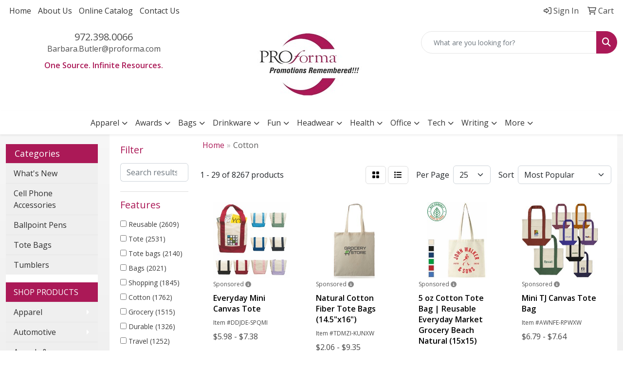

--- FILE ---
content_type: text/html
request_url: https://www.promotionsremembered.com/ws/ws.dll/StartSrch?UID=4891&WENavID=19530722
body_size: 14457
content:
<!DOCTYPE html>
<html lang="en"><head>
<meta charset="utf-8">
<meta http-equiv="X-UA-Compatible" content="IE=edge">
<meta name="viewport" content="width=device-width, initial-scale=1">
<!-- The above 3 meta tags *must* come first in the head; any other head content must come *after* these tags -->


<link href="/distsite/styles/8/css/bootstrap.min.css" rel="stylesheet" />
<link href="https://fonts.googleapis.com/css?family=Open+Sans:400,600|Oswald:400,600" rel="stylesheet">
<link href="/distsite/styles/8/css/owl.carousel.min.css" rel="stylesheet">
<link href="/distsite/styles/8/css/nouislider.css" rel="stylesheet">
<!--<link href="/distsite/styles/8/css/menu.css" rel="stylesheet"/>-->
<link href="/distsite/styles/8/css/flexslider.css" rel="stylesheet">
<link href="/distsite/styles/8/css/all.min.css" rel="stylesheet">
<link href="/distsite/styles/8/css/slick/slick.css" rel="stylesheet"/>
<link href="/distsite/styles/8/css/lightbox/lightbox.css" rel="stylesheet"  />
<link href="/distsite/styles/8/css/yamm.css" rel="stylesheet" />
<!-- Custom styles for this theme -->
<link href="/we/we.dll/StyleSheet?UN=4891&Type=WETheme&TS=C44875.5671643519" rel="stylesheet">
<!-- Custom styles for this theme -->
<link href="/we/we.dll/StyleSheet?UN=4891&Type=WETheme-PS&TS=C44875.5671643519" rel="stylesheet">
<style>
body {
background: linear-gradient(0deg, rgba(204,204,204,1) 0%, rgba(250,250,250,1) 100%);
}
</style>

<!-- HTML5 shim and Respond.js for IE8 support of HTML5 elements and media queries -->
<!--[if lt IE 9]>
      <script src="https://oss.maxcdn.com/html5shiv/3.7.3/html5shiv.min.js"></script>
      <script src="https://oss.maxcdn.com/respond/1.4.2/respond.min.js"></script>
    <![endif]-->

</head>

<body style="background:#fff;">


  <!-- Slide-Out Menu -->
  <div id="filter-menu" class="filter-menu">
    <button id="close-menu" class="btn-close"></button>
    <div class="menu-content">
      
<aside class="filter-sidebar">



<div class="filter-section first">
	<h2>Filter</h2>
	 <div class="input-group mb-3">
	 <input type="text" style="border-right:0;" placeholder="Search results" class="form-control text-search-within-results" name="SearchWithinResults" value="" maxlength="100" onkeyup="HandleTextFilter(event);">
	  <label class="input-group-text" style="background-color:#fff;"><a  style="display:none;" href="javascript:void(0);" class="remove-filter" data-toggle="tooltip" title="Clear" onclick="ClearTextFilter();"><i class="far fa-times" aria-hidden="true"></i> <span class="fa-sr-only">x</span></a></label>
	</div>
</div>

<a href="javascript:void(0);" class="clear-filters"  style="display:none;" onclick="ClearDrillDown();">Clear all filters</a>

<div class="filter-section"  style="display:none;">
	<h2>Categories</h2>

	<div class="filter-list">

	 

		<!-- wrapper for more filters -->
        <div class="show-filter">

		</div><!-- showfilters -->

	</div>

		<a href="#" class="show-more"  style="display:none;" >Show more</a>
</div>


<div class="filter-section" >
	<h2>Features</h2>

		<div class="filter-list">

	  		<div class="checkbox"><label><input class="filtercheckbox" type="checkbox" name="2|Reusable" ><span> Reusable (2609)</span></label></div><div class="checkbox"><label><input class="filtercheckbox" type="checkbox" name="2|Tote" ><span> Tote (2531)</span></label></div><div class="checkbox"><label><input class="filtercheckbox" type="checkbox" name="2|Tote bags" ><span> Tote bags (2140)</span></label></div><div class="checkbox"><label><input class="filtercheckbox" type="checkbox" name="2|Bags" ><span> Bags (2021)</span></label></div><div class="checkbox"><label><input class="filtercheckbox" type="checkbox" name="2|Shopping" ><span> Shopping (1845)</span></label></div><div class="checkbox"><label><input class="filtercheckbox" type="checkbox" name="2|Cotton" ><span> Cotton (1762)</span></label></div><div class="checkbox"><label><input class="filtercheckbox" type="checkbox" name="2|Grocery" ><span> Grocery (1515)</span></label></div><div class="checkbox"><label><input class="filtercheckbox" type="checkbox" name="2|Durable" ><span> Durable (1326)</span></label></div><div class="checkbox"><label><input class="filtercheckbox" type="checkbox" name="2|Travel" ><span> Travel (1252)</span></label></div><div class="checkbox"><label><input class="filtercheckbox" type="checkbox" name="2|Canvas" ><span> Canvas (1187)</span></label></div><div class="show-filter"><div class="checkbox"><label><input class="filtercheckbox" type="checkbox" name="2|Handles" ><span> Handles (1100)</span></label></div><div class="checkbox"><label><input class="filtercheckbox" type="checkbox" name="2|Storage" ><span> Storage (996)</span></label></div><div class="checkbox"><label><input class="filtercheckbox" type="checkbox" name="2|Lightweight" ><span> Lightweight (994)</span></label></div><div class="checkbox"><label><input class="filtercheckbox" type="checkbox" name="2|Handbag" ><span> Handbag (954)</span></label></div><div class="checkbox"><label><input class="filtercheckbox" type="checkbox" name="2|Portable" ><span> Portable (940)</span></label></div><div class="checkbox"><label><input class="filtercheckbox" type="checkbox" name="2|Beach" ><span> Beach (921)</span></label></div><div class="checkbox"><label><input class="filtercheckbox" type="checkbox" name="2|Rectangle" ><span> Rectangle (870)</span></label></div><div class="checkbox"><label><input class="filtercheckbox" type="checkbox" name="2|Shopping bag" ><span> Shopping bag (775)</span></label></div><div class="checkbox"><label><input class="filtercheckbox" type="checkbox" name="2|Cotton canvas" ><span> Cotton canvas (753)</span></label></div><div class="checkbox"><label><input class="filtercheckbox" type="checkbox" name="2|Eco-friendly" ><span> Eco-friendly (743)</span></label></div><div class="checkbox"><label><input class="filtercheckbox" type="checkbox" name="2|Eco friendly" ><span> Eco friendly (642)</span></label></div><div class="checkbox"><label><input class="filtercheckbox" type="checkbox" name="2|Foldable" ><span> Foldable (631)</span></label></div><div class="checkbox"><label><input class="filtercheckbox" type="checkbox" name="2|Carryall" ><span> Carryall (613)</span></label></div><div class="checkbox"><label><input class="filtercheckbox" type="checkbox" name="2|Natural" ><span> Natural (588)</span></label></div><div class="checkbox"><label><input class="filtercheckbox" type="checkbox" name="2|Shopper" ><span> Shopper (571)</span></label></div><div class="checkbox"><label><input class="filtercheckbox" type="checkbox" name="2|Outdoor" ><span> Outdoor (545)</span></label></div><div class="checkbox"><label><input class="filtercheckbox" type="checkbox" name="2|Webbing" ><span> Webbing (482)</span></label></div><div class="checkbox"><label><input class="filtercheckbox" type="checkbox" name="2|Made in america" ><span> Made in america (461)</span></label></div><div class="checkbox"><label><input class="filtercheckbox" type="checkbox" name="2|Made in u.S.A." ><span> Made in u.S.A. (455)</span></label></div><div class="checkbox"><label><input class="filtercheckbox" type="checkbox" name="2|U.S.A. Made" ><span> U.S.A. Made (455)</span></label></div><div class="checkbox"><label><input class="filtercheckbox" type="checkbox" name="2|Cotton tote" ><span> Cotton tote (447)</span></label></div><div class="checkbox"><label><input class="filtercheckbox" type="checkbox" name="2|Grocery bag" ><span> Grocery bag (433)</span></label></div><div class="checkbox"><label><input class="filtercheckbox" type="checkbox" name="2|Shoulder" ><span> Shoulder (432)</span></label></div><div class="checkbox"><label><input class="filtercheckbox" type="checkbox" name="2|Canvas tote bag" ><span> Canvas tote bag (431)</span></label></div><div class="checkbox"><label><input class="filtercheckbox" type="checkbox" name="2|School" ><span> School (402)</span></label></div><div class="checkbox"><label><input class="filtercheckbox" type="checkbox" name="2|Sustainable" ><span> Sustainable (402)</span></label></div><div class="checkbox"><label><input class="filtercheckbox" type="checkbox" name="2|Carrier" ><span> Carrier (395)</span></label></div><div class="checkbox"><label><input class="filtercheckbox" type="checkbox" name="2|Gusset" ><span> Gusset (390)</span></label></div><div class="checkbox"><label><input class="filtercheckbox" type="checkbox" name="2|Washable" ><span> Washable (371)</span></label></div><div class="checkbox"><label><input class="filtercheckbox" type="checkbox" name="2|Canvas tote" ><span> Canvas tote (357)</span></label></div><div class="checkbox"><label><input class="filtercheckbox" type="checkbox" name="2|Large" ><span> Large (354)</span></label></div><div class="checkbox"><label><input class="filtercheckbox" type="checkbox" name="2|Large capacity" ><span> Large capacity (349)</span></label></div><div class="checkbox"><label><input class="filtercheckbox" type="checkbox" name="2|Convention" ><span> Convention (336)</span></label></div><div class="checkbox"><label><input class="filtercheckbox" type="checkbox" name="2|Market" ><span> Market (334)</span></label></div><div class="checkbox"><label><input class="filtercheckbox" type="checkbox" name="2|Cotton bag" ><span> Cotton bag (327)</span></label></div><div class="checkbox"><label><input class="filtercheckbox" type="checkbox" name="2|Picnic" ><span> Picnic (318)</span></label></div><div class="checkbox"><label><input class="filtercheckbox" type="checkbox" name="2|Waterproof" ><span> Waterproof (315)</span></label></div><div class="checkbox"><label><input class="filtercheckbox" type="checkbox" name="2|Open top" ><span> Open top (302)</span></label></div><div class="checkbox"><label><input class="filtercheckbox" type="checkbox" name="2|Organizer" ><span> Organizer (299)</span></label></div><div class="checkbox"><label><input class="filtercheckbox" type="checkbox" name="2|Carry" ><span> Carry (290)</span></label></div></div>

			<!-- wrapper for more filters -->
			<div class="show-filter">

			</div><!-- showfilters -->
 		</div>
		<a href="#" class="show-more"  >Show more</a>


</div>


<div class="filter-section" >
	<h2>Colors</h2>

		<div class="filter-list">

		  	<div class="checkbox"><label><input class="filtercheckbox" type="checkbox" name="1|Black" ><span> Black (3878)</span></label></div><div class="checkbox"><label><input class="filtercheckbox" type="checkbox" name="1|Red" ><span> Red (2684)</span></label></div><div class="checkbox"><label><input class="filtercheckbox" type="checkbox" name="1|White" ><span> White (2260)</span></label></div><div class="checkbox"><label><input class="filtercheckbox" type="checkbox" name="1|Green" ><span> Green (1682)</span></label></div><div class="checkbox"><label><input class="filtercheckbox" type="checkbox" name="1|Blue" ><span> Blue (1642)</span></label></div><div class="checkbox"><label><input class="filtercheckbox" type="checkbox" name="1|Navy blue" ><span> Navy blue (1626)</span></label></div><div class="checkbox"><label><input class="filtercheckbox" type="checkbox" name="1|Yellow" ><span> Yellow (1384)</span></label></div><div class="checkbox"><label><input class="filtercheckbox" type="checkbox" name="1|Natural beige" ><span> Natural beige (1233)</span></label></div><div class="checkbox"><label><input class="filtercheckbox" type="checkbox" name="1|Pink" ><span> Pink (1180)</span></label></div><div class="checkbox"><label><input class="filtercheckbox" type="checkbox" name="1|Orange" ><span> Orange (1160)</span></label></div><div class="show-filter"><div class="checkbox"><label><input class="filtercheckbox" type="checkbox" name="1|Gray" ><span> Gray (1116)</span></label></div><div class="checkbox"><label><input class="filtercheckbox" type="checkbox" name="1|Purple" ><span> Purple (1112)</span></label></div><div class="checkbox"><label><input class="filtercheckbox" type="checkbox" name="1|Royal blue" ><span> Royal blue (1072)</span></label></div><div class="checkbox"><label><input class="filtercheckbox" type="checkbox" name="1|Brown" ><span> Brown (877)</span></label></div><div class="checkbox"><label><input class="filtercheckbox" type="checkbox" name="1|Beige" ><span> Beige (831)</span></label></div><div class="checkbox"><label><input class="filtercheckbox" type="checkbox" name="1|Natural" ><span> Natural (671)</span></label></div><div class="checkbox"><label><input class="filtercheckbox" type="checkbox" name="1|Various" ><span> Various (412)</span></label></div><div class="checkbox"><label><input class="filtercheckbox" type="checkbox" name="1|Lime green" ><span> Lime green (335)</span></label></div><div class="checkbox"><label><input class="filtercheckbox" type="checkbox" name="1|Light blue" ><span> Light blue (313)</span></label></div><div class="checkbox"><label><input class="filtercheckbox" type="checkbox" name="1|Beige/black" ><span> Beige/black (306)</span></label></div><div class="checkbox"><label><input class="filtercheckbox" type="checkbox" name="1|Black/white" ><span> Black/white (301)</span></label></div><div class="checkbox"><label><input class="filtercheckbox" type="checkbox" name="1|Beige/navy blue" ><span> Beige/navy blue (276)</span></label></div><div class="checkbox"><label><input class="filtercheckbox" type="checkbox" name="1|Dark blue" ><span> Dark blue (267)</span></label></div><div class="checkbox"><label><input class="filtercheckbox" type="checkbox" name="1|Beige/royal blue" ><span> Beige/royal blue (265)</span></label></div><div class="checkbox"><label><input class="filtercheckbox" type="checkbox" name="1|Light pink" ><span> Light pink (262)</span></label></div><div class="checkbox"><label><input class="filtercheckbox" type="checkbox" name="1|Beige/dk gray" ><span> Beige/dk gray (248)</span></label></div><div class="checkbox"><label><input class="filtercheckbox" type="checkbox" name="1|Navy" ><span> Navy (240)</span></label></div><div class="checkbox"><label><input class="filtercheckbox" type="checkbox" name="1|Red/white" ><span> Red/white (237)</span></label></div><div class="checkbox"><label><input class="filtercheckbox" type="checkbox" name="1|White/navy blue" ><span> White/navy blue (235)</span></label></div><div class="checkbox"><label><input class="filtercheckbox" type="checkbox" name="1|White/royal blue" ><span> White/royal blue (227)</span></label></div><div class="checkbox"><label><input class="filtercheckbox" type="checkbox" name="1|Navy blue/white" ><span> Navy blue/white (224)</span></label></div><div class="checkbox"><label><input class="filtercheckbox" type="checkbox" name="1|Royal blue/white" ><span> Royal blue/white (221)</span></label></div><div class="checkbox"><label><input class="filtercheckbox" type="checkbox" name="1|Red/black" ><span> Red/black (218)</span></label></div><div class="checkbox"><label><input class="filtercheckbox" type="checkbox" name="1|Forest green" ><span> Forest green (214)</span></label></div><div class="checkbox"><label><input class="filtercheckbox" type="checkbox" name="1|Black/red" ><span> Black/red (209)</span></label></div><div class="checkbox"><label><input class="filtercheckbox" type="checkbox" name="1|Navy blue/black" ><span> Navy blue/black (207)</span></label></div><div class="checkbox"><label><input class="filtercheckbox" type="checkbox" name="1|Red/royal blue" ><span> Red/royal blue (207)</span></label></div><div class="checkbox"><label><input class="filtercheckbox" type="checkbox" name="1|Royal" ><span> Royal (207)</span></label></div><div class="checkbox"><label><input class="filtercheckbox" type="checkbox" name="1|Royal blue/black" ><span> Royal blue/black (206)</span></label></div><div class="checkbox"><label><input class="filtercheckbox" type="checkbox" name="1|Black/athl gold" ><span> Black/athl gold (205)</span></label></div><div class="checkbox"><label><input class="filtercheckbox" type="checkbox" name="1|Black/lt gray" ><span> Black/lt gray (205)</span></label></div><div class="checkbox"><label><input class="filtercheckbox" type="checkbox" name="1|Black/royal blue" ><span> Black/royal blue (205)</span></label></div><div class="checkbox"><label><input class="filtercheckbox" type="checkbox" name="1|Lt gray" ><span> Lt gray (205)</span></label></div><div class="checkbox"><label><input class="filtercheckbox" type="checkbox" name="1|Navy blue/athl gold" ><span> Navy blue/athl gold (205)</span></label></div><div class="checkbox"><label><input class="filtercheckbox" type="checkbox" name="1|Navy blue/red" ><span> Navy blue/red (205)</span></label></div><div class="checkbox"><label><input class="filtercheckbox" type="checkbox" name="1|Orange/black" ><span> Orange/black (205)</span></label></div><div class="checkbox"><label><input class="filtercheckbox" type="checkbox" name="1|Orange/navy blue" ><span> Orange/navy blue (205)</span></label></div><div class="checkbox"><label><input class="filtercheckbox" type="checkbox" name="1|Royal blue/athl gold" ><span> Royal blue/athl gold (205)</span></label></div><div class="checkbox"><label><input class="filtercheckbox" type="checkbox" name="1|Royal blue/navy blue" ><span> Royal blue/navy blue (205)</span></label></div><div class="checkbox"><label><input class="filtercheckbox" type="checkbox" name="1|Royal blue/red" ><span> Royal blue/red (205)</span></label></div></div>


			<!-- wrapper for more filters -->
			<div class="show-filter">

			</div><!-- showfilters -->

		  </div>

		<a href="#" class="show-more"  >Show more</a>
</div>


<div class="filter-section"  >
	<h2>Price Range</h2>
	<div class="filter-price-wrap">
		<div class="filter-price-inner">
			<div class="input-group">
				<span class="input-group-text input-group-text-white">$</span>
				<input type="text" class="form-control form-control-sm filter-min-prices" name="min-prices" value="" placeholder="Min" onkeyup="HandlePriceFilter(event);">
			</div>
			<div class="input-group">
				<span class="input-group-text input-group-text-white">$</span>
				<input type="text" class="form-control form-control-sm filter-max-prices" name="max-prices" value="" placeholder="Max" onkeyup="HandlePriceFilter(event);">
			</div>
		</div>
		<a href="javascript:void(0)" onclick="SetPriceFilter();" ><i class="fa-solid fa-chevron-right"></i></a>
	</div>
</div>

<div class="filter-section"   >
	<h2>Quantity</h2>
	<div class="filter-price-wrap mb-2">
		<input type="text" class="form-control form-control-sm filter-quantity" value="" placeholder="Qty" onkeyup="HandleQuantityFilter(event);">
		<a href="javascript:void(0)" onclick="SetQuantityFilter();"><i class="fa-solid fa-chevron-right"></i></a>
	</div>
</div>




	</aside>

    </div>
</div>




	<div class="container-fluid">
		<div class="row">

			<div class="col-md-3 col-lg-2">
        <div class="d-none d-md-block">
          <div id="desktop-filter">
            
<aside class="filter-sidebar">



<div class="filter-section first">
	<h2>Filter</h2>
	 <div class="input-group mb-3">
	 <input type="text" style="border-right:0;" placeholder="Search results" class="form-control text-search-within-results" name="SearchWithinResults" value="" maxlength="100" onkeyup="HandleTextFilter(event);">
	  <label class="input-group-text" style="background-color:#fff;"><a  style="display:none;" href="javascript:void(0);" class="remove-filter" data-toggle="tooltip" title="Clear" onclick="ClearTextFilter();"><i class="far fa-times" aria-hidden="true"></i> <span class="fa-sr-only">x</span></a></label>
	</div>
</div>

<a href="javascript:void(0);" class="clear-filters"  style="display:none;" onclick="ClearDrillDown();">Clear all filters</a>

<div class="filter-section"  style="display:none;">
	<h2>Categories</h2>

	<div class="filter-list">

	 

		<!-- wrapper for more filters -->
        <div class="show-filter">

		</div><!-- showfilters -->

	</div>

		<a href="#" class="show-more"  style="display:none;" >Show more</a>
</div>


<div class="filter-section" >
	<h2>Features</h2>

		<div class="filter-list">

	  		<div class="checkbox"><label><input class="filtercheckbox" type="checkbox" name="2|Reusable" ><span> Reusable (2609)</span></label></div><div class="checkbox"><label><input class="filtercheckbox" type="checkbox" name="2|Tote" ><span> Tote (2531)</span></label></div><div class="checkbox"><label><input class="filtercheckbox" type="checkbox" name="2|Tote bags" ><span> Tote bags (2140)</span></label></div><div class="checkbox"><label><input class="filtercheckbox" type="checkbox" name="2|Bags" ><span> Bags (2021)</span></label></div><div class="checkbox"><label><input class="filtercheckbox" type="checkbox" name="2|Shopping" ><span> Shopping (1845)</span></label></div><div class="checkbox"><label><input class="filtercheckbox" type="checkbox" name="2|Cotton" ><span> Cotton (1762)</span></label></div><div class="checkbox"><label><input class="filtercheckbox" type="checkbox" name="2|Grocery" ><span> Grocery (1515)</span></label></div><div class="checkbox"><label><input class="filtercheckbox" type="checkbox" name="2|Durable" ><span> Durable (1326)</span></label></div><div class="checkbox"><label><input class="filtercheckbox" type="checkbox" name="2|Travel" ><span> Travel (1252)</span></label></div><div class="checkbox"><label><input class="filtercheckbox" type="checkbox" name="2|Canvas" ><span> Canvas (1187)</span></label></div><div class="show-filter"><div class="checkbox"><label><input class="filtercheckbox" type="checkbox" name="2|Handles" ><span> Handles (1100)</span></label></div><div class="checkbox"><label><input class="filtercheckbox" type="checkbox" name="2|Storage" ><span> Storage (996)</span></label></div><div class="checkbox"><label><input class="filtercheckbox" type="checkbox" name="2|Lightweight" ><span> Lightweight (994)</span></label></div><div class="checkbox"><label><input class="filtercheckbox" type="checkbox" name="2|Handbag" ><span> Handbag (954)</span></label></div><div class="checkbox"><label><input class="filtercheckbox" type="checkbox" name="2|Portable" ><span> Portable (940)</span></label></div><div class="checkbox"><label><input class="filtercheckbox" type="checkbox" name="2|Beach" ><span> Beach (921)</span></label></div><div class="checkbox"><label><input class="filtercheckbox" type="checkbox" name="2|Rectangle" ><span> Rectangle (870)</span></label></div><div class="checkbox"><label><input class="filtercheckbox" type="checkbox" name="2|Shopping bag" ><span> Shopping bag (775)</span></label></div><div class="checkbox"><label><input class="filtercheckbox" type="checkbox" name="2|Cotton canvas" ><span> Cotton canvas (753)</span></label></div><div class="checkbox"><label><input class="filtercheckbox" type="checkbox" name="2|Eco-friendly" ><span> Eco-friendly (743)</span></label></div><div class="checkbox"><label><input class="filtercheckbox" type="checkbox" name="2|Eco friendly" ><span> Eco friendly (642)</span></label></div><div class="checkbox"><label><input class="filtercheckbox" type="checkbox" name="2|Foldable" ><span> Foldable (631)</span></label></div><div class="checkbox"><label><input class="filtercheckbox" type="checkbox" name="2|Carryall" ><span> Carryall (613)</span></label></div><div class="checkbox"><label><input class="filtercheckbox" type="checkbox" name="2|Natural" ><span> Natural (588)</span></label></div><div class="checkbox"><label><input class="filtercheckbox" type="checkbox" name="2|Shopper" ><span> Shopper (571)</span></label></div><div class="checkbox"><label><input class="filtercheckbox" type="checkbox" name="2|Outdoor" ><span> Outdoor (545)</span></label></div><div class="checkbox"><label><input class="filtercheckbox" type="checkbox" name="2|Webbing" ><span> Webbing (482)</span></label></div><div class="checkbox"><label><input class="filtercheckbox" type="checkbox" name="2|Made in america" ><span> Made in america (461)</span></label></div><div class="checkbox"><label><input class="filtercheckbox" type="checkbox" name="2|Made in u.S.A." ><span> Made in u.S.A. (455)</span></label></div><div class="checkbox"><label><input class="filtercheckbox" type="checkbox" name="2|U.S.A. Made" ><span> U.S.A. Made (455)</span></label></div><div class="checkbox"><label><input class="filtercheckbox" type="checkbox" name="2|Cotton tote" ><span> Cotton tote (447)</span></label></div><div class="checkbox"><label><input class="filtercheckbox" type="checkbox" name="2|Grocery bag" ><span> Grocery bag (433)</span></label></div><div class="checkbox"><label><input class="filtercheckbox" type="checkbox" name="2|Shoulder" ><span> Shoulder (432)</span></label></div><div class="checkbox"><label><input class="filtercheckbox" type="checkbox" name="2|Canvas tote bag" ><span> Canvas tote bag (431)</span></label></div><div class="checkbox"><label><input class="filtercheckbox" type="checkbox" name="2|School" ><span> School (402)</span></label></div><div class="checkbox"><label><input class="filtercheckbox" type="checkbox" name="2|Sustainable" ><span> Sustainable (402)</span></label></div><div class="checkbox"><label><input class="filtercheckbox" type="checkbox" name="2|Carrier" ><span> Carrier (395)</span></label></div><div class="checkbox"><label><input class="filtercheckbox" type="checkbox" name="2|Gusset" ><span> Gusset (390)</span></label></div><div class="checkbox"><label><input class="filtercheckbox" type="checkbox" name="2|Washable" ><span> Washable (371)</span></label></div><div class="checkbox"><label><input class="filtercheckbox" type="checkbox" name="2|Canvas tote" ><span> Canvas tote (357)</span></label></div><div class="checkbox"><label><input class="filtercheckbox" type="checkbox" name="2|Large" ><span> Large (354)</span></label></div><div class="checkbox"><label><input class="filtercheckbox" type="checkbox" name="2|Large capacity" ><span> Large capacity (349)</span></label></div><div class="checkbox"><label><input class="filtercheckbox" type="checkbox" name="2|Convention" ><span> Convention (336)</span></label></div><div class="checkbox"><label><input class="filtercheckbox" type="checkbox" name="2|Market" ><span> Market (334)</span></label></div><div class="checkbox"><label><input class="filtercheckbox" type="checkbox" name="2|Cotton bag" ><span> Cotton bag (327)</span></label></div><div class="checkbox"><label><input class="filtercheckbox" type="checkbox" name="2|Picnic" ><span> Picnic (318)</span></label></div><div class="checkbox"><label><input class="filtercheckbox" type="checkbox" name="2|Waterproof" ><span> Waterproof (315)</span></label></div><div class="checkbox"><label><input class="filtercheckbox" type="checkbox" name="2|Open top" ><span> Open top (302)</span></label></div><div class="checkbox"><label><input class="filtercheckbox" type="checkbox" name="2|Organizer" ><span> Organizer (299)</span></label></div><div class="checkbox"><label><input class="filtercheckbox" type="checkbox" name="2|Carry" ><span> Carry (290)</span></label></div></div>

			<!-- wrapper for more filters -->
			<div class="show-filter">

			</div><!-- showfilters -->
 		</div>
		<a href="#" class="show-more"  >Show more</a>


</div>


<div class="filter-section" >
	<h2>Colors</h2>

		<div class="filter-list">

		  	<div class="checkbox"><label><input class="filtercheckbox" type="checkbox" name="1|Black" ><span> Black (3878)</span></label></div><div class="checkbox"><label><input class="filtercheckbox" type="checkbox" name="1|Red" ><span> Red (2684)</span></label></div><div class="checkbox"><label><input class="filtercheckbox" type="checkbox" name="1|White" ><span> White (2260)</span></label></div><div class="checkbox"><label><input class="filtercheckbox" type="checkbox" name="1|Green" ><span> Green (1682)</span></label></div><div class="checkbox"><label><input class="filtercheckbox" type="checkbox" name="1|Blue" ><span> Blue (1642)</span></label></div><div class="checkbox"><label><input class="filtercheckbox" type="checkbox" name="1|Navy blue" ><span> Navy blue (1626)</span></label></div><div class="checkbox"><label><input class="filtercheckbox" type="checkbox" name="1|Yellow" ><span> Yellow (1384)</span></label></div><div class="checkbox"><label><input class="filtercheckbox" type="checkbox" name="1|Natural beige" ><span> Natural beige (1233)</span></label></div><div class="checkbox"><label><input class="filtercheckbox" type="checkbox" name="1|Pink" ><span> Pink (1180)</span></label></div><div class="checkbox"><label><input class="filtercheckbox" type="checkbox" name="1|Orange" ><span> Orange (1160)</span></label></div><div class="show-filter"><div class="checkbox"><label><input class="filtercheckbox" type="checkbox" name="1|Gray" ><span> Gray (1116)</span></label></div><div class="checkbox"><label><input class="filtercheckbox" type="checkbox" name="1|Purple" ><span> Purple (1112)</span></label></div><div class="checkbox"><label><input class="filtercheckbox" type="checkbox" name="1|Royal blue" ><span> Royal blue (1072)</span></label></div><div class="checkbox"><label><input class="filtercheckbox" type="checkbox" name="1|Brown" ><span> Brown (877)</span></label></div><div class="checkbox"><label><input class="filtercheckbox" type="checkbox" name="1|Beige" ><span> Beige (831)</span></label></div><div class="checkbox"><label><input class="filtercheckbox" type="checkbox" name="1|Natural" ><span> Natural (671)</span></label></div><div class="checkbox"><label><input class="filtercheckbox" type="checkbox" name="1|Various" ><span> Various (412)</span></label></div><div class="checkbox"><label><input class="filtercheckbox" type="checkbox" name="1|Lime green" ><span> Lime green (335)</span></label></div><div class="checkbox"><label><input class="filtercheckbox" type="checkbox" name="1|Light blue" ><span> Light blue (313)</span></label></div><div class="checkbox"><label><input class="filtercheckbox" type="checkbox" name="1|Beige/black" ><span> Beige/black (306)</span></label></div><div class="checkbox"><label><input class="filtercheckbox" type="checkbox" name="1|Black/white" ><span> Black/white (301)</span></label></div><div class="checkbox"><label><input class="filtercheckbox" type="checkbox" name="1|Beige/navy blue" ><span> Beige/navy blue (276)</span></label></div><div class="checkbox"><label><input class="filtercheckbox" type="checkbox" name="1|Dark blue" ><span> Dark blue (267)</span></label></div><div class="checkbox"><label><input class="filtercheckbox" type="checkbox" name="1|Beige/royal blue" ><span> Beige/royal blue (265)</span></label></div><div class="checkbox"><label><input class="filtercheckbox" type="checkbox" name="1|Light pink" ><span> Light pink (262)</span></label></div><div class="checkbox"><label><input class="filtercheckbox" type="checkbox" name="1|Beige/dk gray" ><span> Beige/dk gray (248)</span></label></div><div class="checkbox"><label><input class="filtercheckbox" type="checkbox" name="1|Navy" ><span> Navy (240)</span></label></div><div class="checkbox"><label><input class="filtercheckbox" type="checkbox" name="1|Red/white" ><span> Red/white (237)</span></label></div><div class="checkbox"><label><input class="filtercheckbox" type="checkbox" name="1|White/navy blue" ><span> White/navy blue (235)</span></label></div><div class="checkbox"><label><input class="filtercheckbox" type="checkbox" name="1|White/royal blue" ><span> White/royal blue (227)</span></label></div><div class="checkbox"><label><input class="filtercheckbox" type="checkbox" name="1|Navy blue/white" ><span> Navy blue/white (224)</span></label></div><div class="checkbox"><label><input class="filtercheckbox" type="checkbox" name="1|Royal blue/white" ><span> Royal blue/white (221)</span></label></div><div class="checkbox"><label><input class="filtercheckbox" type="checkbox" name="1|Red/black" ><span> Red/black (218)</span></label></div><div class="checkbox"><label><input class="filtercheckbox" type="checkbox" name="1|Forest green" ><span> Forest green (214)</span></label></div><div class="checkbox"><label><input class="filtercheckbox" type="checkbox" name="1|Black/red" ><span> Black/red (209)</span></label></div><div class="checkbox"><label><input class="filtercheckbox" type="checkbox" name="1|Navy blue/black" ><span> Navy blue/black (207)</span></label></div><div class="checkbox"><label><input class="filtercheckbox" type="checkbox" name="1|Red/royal blue" ><span> Red/royal blue (207)</span></label></div><div class="checkbox"><label><input class="filtercheckbox" type="checkbox" name="1|Royal" ><span> Royal (207)</span></label></div><div class="checkbox"><label><input class="filtercheckbox" type="checkbox" name="1|Royal blue/black" ><span> Royal blue/black (206)</span></label></div><div class="checkbox"><label><input class="filtercheckbox" type="checkbox" name="1|Black/athl gold" ><span> Black/athl gold (205)</span></label></div><div class="checkbox"><label><input class="filtercheckbox" type="checkbox" name="1|Black/lt gray" ><span> Black/lt gray (205)</span></label></div><div class="checkbox"><label><input class="filtercheckbox" type="checkbox" name="1|Black/royal blue" ><span> Black/royal blue (205)</span></label></div><div class="checkbox"><label><input class="filtercheckbox" type="checkbox" name="1|Lt gray" ><span> Lt gray (205)</span></label></div><div class="checkbox"><label><input class="filtercheckbox" type="checkbox" name="1|Navy blue/athl gold" ><span> Navy blue/athl gold (205)</span></label></div><div class="checkbox"><label><input class="filtercheckbox" type="checkbox" name="1|Navy blue/red" ><span> Navy blue/red (205)</span></label></div><div class="checkbox"><label><input class="filtercheckbox" type="checkbox" name="1|Orange/black" ><span> Orange/black (205)</span></label></div><div class="checkbox"><label><input class="filtercheckbox" type="checkbox" name="1|Orange/navy blue" ><span> Orange/navy blue (205)</span></label></div><div class="checkbox"><label><input class="filtercheckbox" type="checkbox" name="1|Royal blue/athl gold" ><span> Royal blue/athl gold (205)</span></label></div><div class="checkbox"><label><input class="filtercheckbox" type="checkbox" name="1|Royal blue/navy blue" ><span> Royal blue/navy blue (205)</span></label></div><div class="checkbox"><label><input class="filtercheckbox" type="checkbox" name="1|Royal blue/red" ><span> Royal blue/red (205)</span></label></div></div>


			<!-- wrapper for more filters -->
			<div class="show-filter">

			</div><!-- showfilters -->

		  </div>

		<a href="#" class="show-more"  >Show more</a>
</div>


<div class="filter-section"  >
	<h2>Price Range</h2>
	<div class="filter-price-wrap">
		<div class="filter-price-inner">
			<div class="input-group">
				<span class="input-group-text input-group-text-white">$</span>
				<input type="text" class="form-control form-control-sm filter-min-prices" name="min-prices" value="" placeholder="Min" onkeyup="HandlePriceFilter(event);">
			</div>
			<div class="input-group">
				<span class="input-group-text input-group-text-white">$</span>
				<input type="text" class="form-control form-control-sm filter-max-prices" name="max-prices" value="" placeholder="Max" onkeyup="HandlePriceFilter(event);">
			</div>
		</div>
		<a href="javascript:void(0)" onclick="SetPriceFilter();" ><i class="fa-solid fa-chevron-right"></i></a>
	</div>
</div>

<div class="filter-section"   >
	<h2>Quantity</h2>
	<div class="filter-price-wrap mb-2">
		<input type="text" class="form-control form-control-sm filter-quantity" value="" placeholder="Qty" onkeyup="HandleQuantityFilter(event);">
		<a href="javascript:void(0)" onclick="SetQuantityFilter();"><i class="fa-solid fa-chevron-right"></i></a>
	</div>
</div>




	</aside>

          </div>
        </div>
			</div>

			<div class="col-md-9 col-lg-10">
				

				<ol class="breadcrumb"  >
              		<li><a href="https://www.promotionsremembered.com" target="_top">Home</a></li>
             	 	<li class="active">Cotton</li>
            	</ol>




				<div id="product-list-controls">

				
						<div class="d-flex align-items-center justify-content-between">
							<div class="d-none d-md-block me-3">
								1 - 29 of  8267 <span class="d-none d-lg-inline">products</span>
							</div>
					  
						  <!-- Right Aligned Controls -->
						  <div class="product-controls-right d-flex align-items-center">
       
              <button id="show-filter-button" class="btn btn-control d-block d-md-none"><i class="fa-solid fa-filter" aria-hidden="true"></i></button>

							
							<span class="me-3">
								<a href="/ws/ws.dll/StartSrch?UID=4891&WENavID=19530722&View=T&ST=260118205320574101796715363" class="btn btn-control grid" title="Change to Grid View"><i class="fa-solid fa-grid-2" aria-hidden="true"></i>  <span class="fa-sr-only">Grid</span></a>
								<a href="/ws/ws.dll/StartSrch?UID=4891&WENavID=19530722&View=L&ST=260118205320574101796715363" class="btn btn-control" title="Change to List View"><i class="fa-solid fa-list"></i> <span class="fa-sr-only">List</span></a>
							</span>
							
					  
							<!-- Number of Items Per Page -->
							<div class="me-2 d-none d-lg-block">
								<label>Per Page</label>
							</div>
							<div class="me-3 d-none d-md-block">
								<select class="form-select notranslate" onchange="GoToNewURL(this);" aria-label="Items per page">
									<option value="/ws/ws.dll/StartSrch?UID=4891&WENavID=19530722&ST=260118205320574101796715363&PPP=10" >10</option><option value="/ws/ws.dll/StartSrch?UID=4891&WENavID=19530722&ST=260118205320574101796715363&PPP=25" selected>25</option><option value="/ws/ws.dll/StartSrch?UID=4891&WENavID=19530722&ST=260118205320574101796715363&PPP=50" >50</option><option value="/ws/ws.dll/StartSrch?UID=4891&WENavID=19530722&ST=260118205320574101796715363&PPP=100" >100</option><option value="/ws/ws.dll/StartSrch?UID=4891&WENavID=19530722&ST=260118205320574101796715363&PPP=250" >250</option>
								
								</select>
							</div>
					  
							<!-- Sort By -->
							<div class="d-none d-lg-block me-2">
								<label>Sort</label>
							</div>
							<div>
								<select class="form-select" onchange="GoToNewURL(this);">
									<option value="/ws/ws.dll/StartSrch?UID=4891&WENavID=19530722&Sort=0">Best Match</option><option value="/ws/ws.dll/StartSrch?UID=4891&WENavID=19530722&Sort=3" selected>Most Popular</option><option value="/ws/ws.dll/StartSrch?UID=4891&WENavID=19530722&Sort=1">Price (Low to High)</option><option value="/ws/ws.dll/StartSrch?UID=4891&WENavID=19530722&Sort=2">Price (High to Low)</option>
								 </select>
							</div>
						  </div>
						</div>

			  </div>

				<!-- Product Results List -->
				<ul class="thumbnail-list"><li>
 <a href="https://www.promotionsremembered.com/p/DDJDE-SPQMI/everyday-mini-canvas-tote" target="_parent" alt="Everyday Mini Canvas Tote" data-adid="50308|8500344" onclick="PostAdStatToService(518500344,1);">
 <div class="pr-list-grid">
		<img class="img-responsive" src="/ws/ws.dll/QPic?SN=50308&P=518500344&I=0&PX=300" alt="Everyday Mini Canvas Tote">
		<p class="pr-list-sponsored">Sponsored <span data-bs-toggle="tooltip" data-container="body" data-bs-placement="top" title="You're seeing this ad based on the product's relevance to your search query."><i class="fa fa-info-circle" aria-hidden="true"></i></span></p>
		<p class="pr-name">Everyday Mini Canvas Tote</p>
		<div class="pr-meta-row">
			<div class="product-reviews"  style="display:none;">
				<div class="rating-stars">
				<i class="fa-solid fa-star-sharp" aria-hidden="true"></i><i class="fa-solid fa-star-sharp" aria-hidden="true"></i><i class="fa-solid fa-star-sharp" aria-hidden="true"></i><i class="fa-solid fa-star-sharp" aria-hidden="true"></i><i class="fa-solid fa-star-sharp" aria-hidden="true"></i>
				</div>
				<span class="rating-count">(0)</span>
			</div>
			
		</div>
		<p class="pr-number"  ><span class="notranslate">Item #DDJDE-SPQMI</span></p>
		<p class="pr-price"  ><span class="notranslate">$5.98</span> - <span class="notranslate">$7.38</span></p>
 </div>
 </a>
</li>
<li>
 <a href="https://www.promotionsremembered.com/p/TDMZI-KUNXW/natural-cotton-fiber-tote-bags-14.5x16" target="_parent" alt="Natural Cotton Fiber Tote Bags (14.5&quot;x16&quot;)" data-adid="67337|4930688" onclick="PostAdStatToService(954930688,1);">
 <div class="pr-list-grid">
		<img class="img-responsive" src="/ws/ws.dll/QPic?SN=67337&P=954930688&I=0&PX=300" alt="Natural Cotton Fiber Tote Bags (14.5&quot;x16&quot;)">
		<p class="pr-list-sponsored">Sponsored <span data-bs-toggle="tooltip" data-container="body" data-bs-placement="top" title="You're seeing this ad based on the product's relevance to your search query."><i class="fa fa-info-circle" aria-hidden="true"></i></span></p>
		<p class="pr-name">Natural Cotton Fiber Tote Bags (14.5&quot;x16&quot;)</p>
		<div class="pr-meta-row">
			<div class="product-reviews"  style="display:none;">
				<div class="rating-stars">
				<i class="fa-solid fa-star-sharp" aria-hidden="true"></i><i class="fa-solid fa-star-sharp" aria-hidden="true"></i><i class="fa-solid fa-star-sharp" aria-hidden="true"></i><i class="fa-solid fa-star-sharp" aria-hidden="true"></i><i class="fa-solid fa-star-sharp" aria-hidden="true"></i>
				</div>
				<span class="rating-count">(0)</span>
			</div>
			
		</div>
		<p class="pr-number"  ><span class="notranslate">Item #TDMZI-KUNXW</span></p>
		<p class="pr-price"  ><span class="notranslate">$2.06</span> - <span class="notranslate">$9.35</span></p>
 </div>
 </a>
</li>
<li>
 <a href="https://www.promotionsremembered.com/p/UVNAC-EWVAA/5-oz-cotton-tote-bag--reusable-everyday-market-grocery-beach-natural-15x15" target="_parent" alt="5 oz Cotton Tote Bag | Reusable Everyday Market Grocery Beach Natural (15x15)" data-adid="66394|2228772" onclick="PostAdStatToService(752228772,1);">
 <div class="pr-list-grid">
		<img class="img-responsive" src="/ws/ws.dll/QPic?SN=66394&P=752228772&I=0&PX=300" alt="5 oz Cotton Tote Bag | Reusable Everyday Market Grocery Beach Natural (15x15)">
		<p class="pr-list-sponsored">Sponsored <span data-bs-toggle="tooltip" data-container="body" data-bs-placement="top" title="You're seeing this ad based on the product's relevance to your search query."><i class="fa fa-info-circle" aria-hidden="true"></i></span></p>
		<p class="pr-name">5 oz Cotton Tote Bag | Reusable Everyday Market Grocery Beach Natural (15x15)</p>
		<div class="pr-meta-row">
			<div class="product-reviews"  style="display:none;">
				<div class="rating-stars">
				<i class="fa-solid fa-star-sharp active" aria-hidden="true"></i><i class="fa-solid fa-star-sharp active" aria-hidden="true"></i><i class="fa-solid fa-star-sharp active" aria-hidden="true"></i><i class="fa-solid fa-star-sharp active" aria-hidden="true"></i><i class="fa-solid fa-star-sharp active" aria-hidden="true"></i>
				</div>
				<span class="rating-count">(1)</span>
			</div>
			
		</div>
		<p class="pr-number"  ><span class="notranslate">Item #UVNAC-EWVAA</span></p>
		<p class="pr-price"  ><span class="notranslate">$1.80</span> - <span class="notranslate">$2.30</span></p>
 </div>
 </a>
</li>
<li>
 <a href="https://www.promotionsremembered.com/p/AWNFE-RPWXW/mini-tj-canvas-tote-bag" target="_parent" alt="Mini TJ Canvas Tote Bag" data-adid="64740|8047724" onclick="PostAdStatToService(718047724,1);">
 <div class="pr-list-grid">
		<img class="img-responsive" src="/ws/ws.dll/QPic?SN=64740&P=718047724&I=0&PX=300" alt="Mini TJ Canvas Tote Bag">
		<p class="pr-list-sponsored">Sponsored <span data-bs-toggle="tooltip" data-container="body" data-bs-placement="top" title="You're seeing this ad based on the product's relevance to your search query."><i class="fa fa-info-circle" aria-hidden="true"></i></span></p>
		<p class="pr-name">Mini TJ Canvas Tote Bag</p>
		<div class="pr-meta-row">
			<div class="product-reviews"  style="display:none;">
				<div class="rating-stars">
				<i class="fa-solid fa-star-sharp" aria-hidden="true"></i><i class="fa-solid fa-star-sharp" aria-hidden="true"></i><i class="fa-solid fa-star-sharp" aria-hidden="true"></i><i class="fa-solid fa-star-sharp" aria-hidden="true"></i><i class="fa-solid fa-star-sharp" aria-hidden="true"></i>
				</div>
				<span class="rating-count">(0)</span>
			</div>
			
		</div>
		<p class="pr-number"  ><span class="notranslate">Item #AWNFE-RPWXW</span></p>
		<p class="pr-price"  ><span class="notranslate">$6.79</span> - <span class="notranslate">$7.64</span></p>
 </div>
 </a>
</li>
<a name="4" href="#" alt="Item 4"></a>
<li>
 <a href="https://www.promotionsremembered.com/p/WBNFF-CZNWN/natural-canvas-convention-tote-bag" target="_parent" alt="Natural Canvas Convention Tote Bag">
 <div class="pr-list-grid">
		<img class="img-responsive" src="/ws/ws.dll/QPic?SN=67080&P=151362725&I=0&PX=300" alt="Natural Canvas Convention Tote Bag">
		<p class="pr-name">Natural Canvas Convention Tote Bag</p>
		<div class="pr-meta-row">
			<div class="product-reviews"  style="display:none;">
				<div class="rating-stars">
				<i class="fa-solid fa-star-sharp active" aria-hidden="true"></i><i class="fa-solid fa-star-sharp active" aria-hidden="true"></i><i class="fa-solid fa-star-sharp active" aria-hidden="true"></i><i class="fa-solid fa-star-sharp active" aria-hidden="true"></i><i class="fa-solid fa-star-sharp active" aria-hidden="true"></i>
				</div>
				<span class="rating-count">(6)</span>
			</div>
			
		</div>
		<p class="pr-number"  ><span class="notranslate">Item #WBNFF-CZNWN</span></p>
		<p class="pr-price"  ><span class="notranslate">$2.15</span> - <span class="notranslate">$2.55</span></p>
 </div>
 </a>
</li>
<a name="5" href="#" alt="Item 5"></a>
<li>
 <a href="https://www.promotionsremembered.com/p/YUHGJ-MIVXF/10-oz.-cotton-canvas-boat-tote" target="_parent" alt="10 oz. Cotton Canvas Boat Tote">
 <div class="pr-list-grid">
		<img class="img-responsive" src="/ws/ws.dll/QPic?SN=67080&P=725639119&I=0&PX=300" alt="10 oz. Cotton Canvas Boat Tote">
		<p class="pr-name">10 oz. Cotton Canvas Boat Tote</p>
		<div class="pr-meta-row">
			<div class="product-reviews"  style="display:none;">
				<div class="rating-stars">
				<i class="fa-solid fa-star-sharp active" aria-hidden="true"></i><i class="fa-solid fa-star-sharp active" aria-hidden="true"></i><i class="fa-solid fa-star-sharp active" aria-hidden="true"></i><i class="fa-solid fa-star-sharp active" aria-hidden="true"></i><i class="fa-solid fa-star-sharp active" aria-hidden="true"></i>
				</div>
				<span class="rating-count">(3)</span>
			</div>
			
		</div>
		<p class="pr-number"  ><span class="notranslate">Item #YUHGJ-MIVXF</span></p>
		<p class="pr-price"  ><span class="notranslate">$4.13</span> - <span class="notranslate">$4.53</span></p>
 </div>
 </a>
</li>
<a name="6" href="#" alt="Item 6"></a>
<li>
 <a href="https://www.promotionsremembered.com/p/IUHHH-MIVWT/cotton-canvas-grocery-bag-with-colored-handles" target="_parent" alt="Cotton Canvas Grocery Bag with Colored Handles">
 <div class="pr-list-grid">
		<img class="img-responsive" src="/ws/ws.dll/QPic?SN=67080&P=995639107&I=0&PX=300" alt="Cotton Canvas Grocery Bag with Colored Handles">
		<p class="pr-name">Cotton Canvas Grocery Bag with Colored Handles</p>
		<div class="pr-meta-row">
			<div class="product-reviews"  style="display:none;">
				<div class="rating-stars">
				<i class="fa-solid fa-star-sharp active" aria-hidden="true"></i><i class="fa-solid fa-star-sharp active" aria-hidden="true"></i><i class="fa-solid fa-star-sharp active" aria-hidden="true"></i><i class="fa-solid fa-star-sharp active" aria-hidden="true"></i><i class="fa-solid fa-star-sharp active" aria-hidden="true"></i>
				</div>
				<span class="rating-count">(3)</span>
			</div>
			
		</div>
		<p class="pr-number"  ><span class="notranslate">Item #IUHHH-MIVWT</span></p>
		<p class="pr-price"  ><span class="notranslate">$2.57</span> - <span class="notranslate">$2.97</span></p>
 </div>
 </a>
</li>
<a name="7" href="#" alt="Item 7"></a>
<li>
 <a href="https://www.promotionsremembered.com/p/YWPEE-RRPPU/signature-weekender-cotton-canvas-duffle-bag-25x13x10" target="_parent" alt="Signature Weekender Cotton Canvas Duffle Bag - 25&quot;x13&quot;x10&quot;">
 <div class="pr-list-grid">
		<img class="img-responsive" src="/ws/ws.dll/QPic?SN=67080&P=748077934&I=0&PX=300" alt="Signature Weekender Cotton Canvas Duffle Bag - 25&quot;x13&quot;x10&quot;">
		<p class="pr-name">Signature Weekender Cotton Canvas Duffle Bag - 25&quot;x13&quot;x10&quot;</p>
		<div class="pr-meta-row">
			<div class="product-reviews"  style="display:none;">
				<div class="rating-stars">
				<i class="fa-solid fa-star-sharp active" aria-hidden="true"></i><i class="fa-solid fa-star-sharp active" aria-hidden="true"></i><i class="fa-solid fa-star-sharp active" aria-hidden="true"></i><i class="fa-solid fa-star-sharp active" aria-hidden="true"></i><i class="fa-solid fa-star-sharp active" aria-hidden="true"></i>
				</div>
				<span class="rating-count">(3)</span>
			</div>
			
		</div>
		<p class="pr-number"  ><span class="notranslate">Item #YWPEE-RRPPU</span></p>
		<p class="pr-price"  ><span class="notranslate">$64.98</span> - <span class="notranslate">$68.32</span></p>
 </div>
 </a>
</li>
<a name="8" href="#" alt="Item 8"></a>
<li>
 <a href="https://www.promotionsremembered.com/p/JDIGD-NLJEB/7-oz.-natural-color-cotton-canvas-tote-bag-15-x-16" target="_parent" alt="7 Oz. Natural Color Cotton Canvas Tote Bag (15&quot; X 16&quot;)">
 <div class="pr-list-grid">
		<img class="img-responsive" src="/ws/ws.dll/QPic?SN=69609&P=506140213&I=0&PX=300" alt="7 Oz. Natural Color Cotton Canvas Tote Bag (15&quot; X 16&quot;)">
		<p class="pr-name">7 Oz. Natural Color Cotton Canvas Tote Bag (15&quot; X 16&quot;)</p>
		<div class="pr-meta-row">
			<div class="product-reviews"  style="display:none;">
				<div class="rating-stars">
				<i class="fa-solid fa-star-sharp active" aria-hidden="true"></i><i class="fa-solid fa-star-sharp active" aria-hidden="true"></i><i class="fa-solid fa-star-sharp active" aria-hidden="true"></i><i class="fa-solid fa-star-sharp active" aria-hidden="true"></i><i class="fa-solid fa-star-sharp active" aria-hidden="true"></i>
				</div>
				<span class="rating-count">(7)</span>
			</div>
			
		</div>
		<p class="pr-number"  ><span class="notranslate">Item #JDIGD-NLJEB</span></p>
		<p class="pr-price"  ><span class="notranslate">$2.61</span> - <span class="notranslate">$3.48</span></p>
 </div>
 </a>
</li>
<a name="9" href="#" alt="Item 9"></a>
<li>
 <a href="https://www.promotionsremembered.com/p/AVMAH-NMZGV/4-oz.-canvas-convention-tote-bag-with-shoulder-strap" target="_parent" alt="4 oz. Canvas Convention Tote Bag with Shoulder Strap">
 <div class="pr-list-grid">
		<img class="img-responsive" src="/ws/ws.dll/QPic?SN=67080&P=526168677&I=0&PX=300" alt="4 oz. Canvas Convention Tote Bag with Shoulder Strap">
		<p class="pr-name">4 oz. Canvas Convention Tote Bag with Shoulder Strap</p>
		<div class="pr-meta-row">
			<div class="product-reviews"  style="display:none;">
				<div class="rating-stars">
				<i class="fa-solid fa-star-sharp active" aria-hidden="true"></i><i class="fa-solid fa-star-sharp active" aria-hidden="true"></i><i class="fa-solid fa-star-sharp active" aria-hidden="true"></i><i class="fa-solid fa-star-sharp active" aria-hidden="true"></i><i class="fa-solid fa-star-sharp active" aria-hidden="true"></i>
				</div>
				<span class="rating-count">(3)</span>
			</div>
			
		</div>
		<p class="pr-number"  ><span class="notranslate">Item #AVMAH-NMZGV</span></p>
		<p class="pr-price"  ><span class="notranslate">$1.90</span> - <span class="notranslate">$2.30</span></p>
 </div>
 </a>
</li>
<a name="10" href="#" alt="Item 10"></a>
<li>
 <a href="https://www.promotionsremembered.com/p/FVIFA-RRQAU/yacht-club-boat-tote-20.5x13x6.7" target="_parent" alt="Yacht Club Boat Tote - 20.5&quot;x13&quot;x6.7&quot;">
 <div class="pr-list-grid">
		<img class="img-responsive" src="/ws/ws.dll/QPic?SN=67080&P=348078220&I=0&PX=300" alt="Yacht Club Boat Tote - 20.5&quot;x13&quot;x6.7&quot;">
		<p class="pr-name">Yacht Club Boat Tote - 20.5&quot;x13&quot;x6.7&quot;</p>
		<div class="pr-meta-row">
			<div class="product-reviews"  style="display:none;">
				<div class="rating-stars">
				<i class="fa-solid fa-star-sharp active" aria-hidden="true"></i><i class="fa-solid fa-star-sharp active" aria-hidden="true"></i><i class="fa-solid fa-star-sharp active" aria-hidden="true"></i><i class="fa-solid fa-star-sharp active" aria-hidden="true"></i><i class="fa-solid fa-star-sharp active" aria-hidden="true"></i>
				</div>
				<span class="rating-count">(3)</span>
			</div>
			
		</div>
		<p class="pr-number"  ><span class="notranslate">Item #FVIFA-RRQAU</span></p>
		<p class="pr-price"  ><span class="notranslate">$12.98</span> - <span class="notranslate">$13.98</span></p>
 </div>
 </a>
</li>
<a name="11" href="#" alt="Item 11"></a>
<li>
 <a href="https://www.promotionsremembered.com/p/JWPFC-RRPPI/sierra-weekender-cotton-canvas-duffle-bag-24x14x7" target="_parent" alt="Sierra Weekender Cotton Canvas Duffle Bag - 24&quot;x14&quot;x7&quot;">
 <div class="pr-list-grid">
		<img class="img-responsive" src="/ws/ws.dll/QPic?SN=67080&P=918077922&I=0&PX=300" alt="Sierra Weekender Cotton Canvas Duffle Bag - 24&quot;x14&quot;x7&quot;">
		<p class="pr-name">Sierra Weekender Cotton Canvas Duffle Bag - 24&quot;x14&quot;x7&quot;</p>
		<div class="pr-meta-row">
			<div class="product-reviews"  style="display:none;">
				<div class="rating-stars">
				<i class="fa-solid fa-star-sharp active" aria-hidden="true"></i><i class="fa-solid fa-star-sharp active" aria-hidden="true"></i><i class="fa-solid fa-star-sharp active" aria-hidden="true"></i><i class="fa-solid fa-star-sharp active" aria-hidden="true"></i><i class="fa-solid fa-star-sharp active" aria-hidden="true"></i>
				</div>
				<span class="rating-count">(3)</span>
			</div>
			
		</div>
		<p class="pr-number"  ><span class="notranslate">Item #JWPFC-RRPPI</span></p>
		<p class="pr-price"  ><span class="notranslate">$68.32</span> - <span class="notranslate">$71.65</span></p>
 </div>
 </a>
</li>
<a name="12" href="#" alt="Item 12"></a>
<li>
 <a href="https://www.promotionsremembered.com/p/JBPCJ-MCUWD/cotton-canvas-tote-bag-6-oz." target="_parent" alt="Cotton Canvas Tote Bag - 6 Oz.">
 <div class="pr-list-grid">
		<img class="img-responsive" src="/ws/ws.dll/QPic?SN=50018&P=905532959&I=0&PX=300" alt="Cotton Canvas Tote Bag - 6 Oz.">
		<p class="pr-name">Cotton Canvas Tote Bag - 6 Oz.</p>
		<div class="pr-meta-row">
			<div class="product-reviews"  style="display:none;">
				<div class="rating-stars">
				<i class="fa-solid fa-star-sharp" aria-hidden="true"></i><i class="fa-solid fa-star-sharp" aria-hidden="true"></i><i class="fa-solid fa-star-sharp" aria-hidden="true"></i><i class="fa-solid fa-star-sharp" aria-hidden="true"></i><i class="fa-solid fa-star-sharp" aria-hidden="true"></i>
				</div>
				<span class="rating-count">(0)</span>
			</div>
			
		</div>
		<p class="pr-number"  ><span class="notranslate">Item #JBPCJ-MCUWD</span></p>
		<p class="pr-price"  ><span class="notranslate">$3.39</span> - <span class="notranslate">$3.79</span></p>
 </div>
 </a>
</li>
<a name="13" href="#" alt="Item 13"></a>
<li>
 <a href="https://www.promotionsremembered.com/p/MUHGH-MIVXD/18-oz.-cotton-canvas-boat-bag" target="_parent" alt="18 oz. Cotton Canvas Boat Bag">
 <div class="pr-list-grid">
		<img class="img-responsive" src="/ws/ws.dll/QPic?SN=67080&P=925639117&I=0&PX=300" alt="18 oz. Cotton Canvas Boat Bag">
		<p class="pr-name">18 oz. Cotton Canvas Boat Bag</p>
		<div class="pr-meta-row">
			<div class="product-reviews"  style="display:none;">
				<div class="rating-stars">
				<i class="fa-solid fa-star-sharp active" aria-hidden="true"></i><i class="fa-solid fa-star-sharp active" aria-hidden="true"></i><i class="fa-solid fa-star-sharp active" aria-hidden="true"></i><i class="fa-solid fa-star-sharp active" aria-hidden="true"></i><i class="fa-solid fa-star-sharp active" aria-hidden="true"></i>
				</div>
				<span class="rating-count">(3)</span>
			</div>
			
		</div>
		<p class="pr-number"  ><span class="notranslate">Item #MUHGH-MIVXD</span></p>
		<p class="pr-price"  ><span class="notranslate">$11.23</span> - <span class="notranslate">$11.63</span></p>
 </div>
 </a>
</li>
<a name="14" href="#" alt="Item 14"></a>
<li>
 <a href="https://www.promotionsremembered.com/p/DYPYB-LPIHZ/14-oz.-coventry-cotton-canvas-tote-bag" target="_parent" alt="14 Oz. Coventry Cotton Canvas Tote Bag">
 <div class="pr-list-grid">
		<img class="img-responsive" src="/ws/ws.dll/QPic?SN=50018&P=125295991&I=0&PX=300" alt="14 Oz. Coventry Cotton Canvas Tote Bag">
		<p class="pr-name">14 Oz. Coventry Cotton Canvas Tote Bag</p>
		<div class="pr-meta-row">
			<div class="product-reviews"  style="display:none;">
				<div class="rating-stars">
				<i class="fa-solid fa-star-sharp" aria-hidden="true"></i><i class="fa-solid fa-star-sharp" aria-hidden="true"></i><i class="fa-solid fa-star-sharp" aria-hidden="true"></i><i class="fa-solid fa-star-sharp" aria-hidden="true"></i><i class="fa-solid fa-star-sharp" aria-hidden="true"></i>
				</div>
				<span class="rating-count">(0)</span>
			</div>
			
		</div>
		<p class="pr-number"  ><span class="notranslate">Item #DYPYB-LPIHZ</span></p>
		<p class="pr-price"  ><span class="notranslate">$7.95</span> - <span class="notranslate">$8.35</span></p>
 </div>
 </a>
</li>
<a name="15" href="#" alt="Item 15"></a>
<li>
 <a href="https://www.promotionsremembered.com/p/HVMFF-SBWXL/6.3-x-7.5-utility-cotton-pouches-full-color-print-with-drawstring-handle" target="_parent" alt="6.3&quot; x 7.5&quot; Utility Cotton Pouches Full color print with drawstring handle">
 <div class="pr-list-grid">
		<img class="img-responsive" src="/ws/ws.dll/QPic?SN=52084&P=108258625&I=0&PX=300" alt="6.3&quot; x 7.5&quot; Utility Cotton Pouches Full color print with drawstring handle">
		<p class="pr-name">6.3&quot; x 7.5&quot; Utility Cotton Pouches Full color print with drawstring handle</p>
		<div class="pr-meta-row">
			<div class="product-reviews"  style="display:none;">
				<div class="rating-stars">
				<i class="fa-solid fa-star-sharp" aria-hidden="true"></i><i class="fa-solid fa-star-sharp" aria-hidden="true"></i><i class="fa-solid fa-star-sharp" aria-hidden="true"></i><i class="fa-solid fa-star-sharp" aria-hidden="true"></i><i class="fa-solid fa-star-sharp" aria-hidden="true"></i>
				</div>
				<span class="rating-count">(0)</span>
			</div>
			
		</div>
		<p class="pr-number"  ><span class="notranslate">Item #HVMFF-SBWXL</span></p>
		<p class="pr-price"  ><span class="notranslate">$1.82</span> - <span class="notranslate">$3.87</span></p>
 </div>
 </a>
</li>
<a name="16" href="#" alt="Item 16"></a>
<li>
 <a href="https://www.promotionsremembered.com/p/BVMFE-SBWXK/4.7-x-6.1-full-color-utility-cotton-pouch-with-drawstring-handle" target="_parent" alt="4.7&quot; x 6.1&quot; Full-Color Utility Cotton Pouch with Drawstring Handle">
 <div class="pr-list-grid">
		<img class="img-responsive" src="/ws/ws.dll/QPic?SN=52084&P=708258624&I=0&PX=300" alt="4.7&quot; x 6.1&quot; Full-Color Utility Cotton Pouch with Drawstring Handle">
		<p class="pr-name">4.7&quot; x 6.1&quot; Full-Color Utility Cotton Pouch with Drawstring Handle</p>
		<div class="pr-meta-row">
			<div class="product-reviews"  style="display:none;">
				<div class="rating-stars">
				<i class="fa-solid fa-star-sharp" aria-hidden="true"></i><i class="fa-solid fa-star-sharp" aria-hidden="true"></i><i class="fa-solid fa-star-sharp" aria-hidden="true"></i><i class="fa-solid fa-star-sharp" aria-hidden="true"></i><i class="fa-solid fa-star-sharp" aria-hidden="true"></i>
				</div>
				<span class="rating-count">(0)</span>
			</div>
			
		</div>
		<p class="pr-number"  ><span class="notranslate">Item #BVMFE-SBWXK</span></p>
		<p class="pr-price"  ><span class="notranslate">$1.38</span> - <span class="notranslate">$3.50</span></p>
 </div>
 </a>
</li>
<a name="17" href="#" alt="Item 17"></a>
<li>
 <a href="https://www.promotionsremembered.com/p/DVMFA-SBWXG/3.35-x-3.54-full-color-drawstring-utility-cotton-pouch-with-full-color-print" target="_parent" alt="3.35&quot; x 3.54&quot; Full Color Drawstring Utility Cotton Pouch with full color Print">
 <div class="pr-list-grid">
		<img class="img-responsive" src="/ws/ws.dll/QPic?SN=52084&P=108258620&I=0&PX=300" alt="3.35&quot; x 3.54&quot; Full Color Drawstring Utility Cotton Pouch with full color Print">
		<p class="pr-name">3.35&quot; x 3.54&quot; Full Color Drawstring Utility Cotton Pouch with full color Print</p>
		<div class="pr-meta-row">
			<div class="product-reviews"  style="display:none;">
				<div class="rating-stars">
				<i class="fa-solid fa-star-sharp" aria-hidden="true"></i><i class="fa-solid fa-star-sharp" aria-hidden="true"></i><i class="fa-solid fa-star-sharp" aria-hidden="true"></i><i class="fa-solid fa-star-sharp" aria-hidden="true"></i><i class="fa-solid fa-star-sharp" aria-hidden="true"></i>
				</div>
				<span class="rating-count">(0)</span>
			</div>
			
		</div>
		<p class="pr-number"  ><span class="notranslate">Item #DVMFA-SBWXG</span></p>
		<p class="pr-price"  ><span class="notranslate">$0.97</span> - <span class="notranslate">$3.11</span></p>
 </div>
 </a>
</li>
<a name="18" href="#" alt="Item 18"></a>
<li>
 <a href="https://www.promotionsremembered.com/p/VXODD-OVOXV/12-oz.-cotton-canvas-zippered-tote-bag" target="_parent" alt="12 Oz. Cotton Canvas Zippered Tote Bag">
 <div class="pr-list-grid">
		<img class="img-responsive" src="/ws/ws.dll/QPic?SN=50018&P=156776843&I=0&PX=300" alt="12 Oz. Cotton Canvas Zippered Tote Bag">
		<p class="pr-name">12 Oz. Cotton Canvas Zippered Tote Bag</p>
		<div class="pr-meta-row">
			<div class="product-reviews"  style="display:none;">
				<div class="rating-stars">
				<i class="fa-solid fa-star-sharp" aria-hidden="true"></i><i class="fa-solid fa-star-sharp" aria-hidden="true"></i><i class="fa-solid fa-star-sharp" aria-hidden="true"></i><i class="fa-solid fa-star-sharp" aria-hidden="true"></i><i class="fa-solid fa-star-sharp" aria-hidden="true"></i>
				</div>
				<span class="rating-count">(0)</span>
			</div>
			
		</div>
		<p class="pr-number"  ><span class="notranslate">Item #VXODD-OVOXV</span></p>
		<p class="pr-price"  ><span class="notranslate">$10.45</span> - <span class="notranslate">$10.85</span></p>
 </div>
 </a>
</li>
<a name="19" href="#" alt="Item 19"></a>
<li>
 <a href="https://www.promotionsremembered.com/p/CBNCA-CZNXM/two-tone-canvas-boat-tote-bag-with-snap-closure-17x13x5" target="_parent" alt="Two Tone Canvas Boat Tote Bag with Snap Closure - 17&quot;x13&quot;x5&quot;">
 <div class="pr-list-grid">
		<img class="img-responsive" src="/ws/ws.dll/QPic?SN=67080&P=141362750&I=0&PX=300" alt="Two Tone Canvas Boat Tote Bag with Snap Closure - 17&quot;x13&quot;x5&quot;">
		<p class="pr-name">Two Tone Canvas Boat Tote Bag with Snap Closure - 17&quot;x13&quot;x5&quot;</p>
		<div class="pr-meta-row">
			<div class="product-reviews"  style="display:none;">
				<div class="rating-stars">
				<i class="fa-solid fa-star-sharp active" aria-hidden="true"></i><i class="fa-solid fa-star-sharp active" aria-hidden="true"></i><i class="fa-solid fa-star-sharp active" aria-hidden="true"></i><i class="fa-solid fa-star-sharp active" aria-hidden="true"></i><i class="fa-solid fa-star-sharp active" aria-hidden="true"></i>
				</div>
				<span class="rating-count">(4)</span>
			</div>
			
		</div>
		<p class="pr-number"  ><span class="notranslate">Item #CBNCA-CZNXM</span></p>
		<p class="pr-price"  ><span class="notranslate">$9.40</span> - <span class="notranslate">$9.80</span></p>
 </div>
 </a>
</li>
<a name="20" href="#" alt="Item 20"></a>
<li>
 <a href="https://www.promotionsremembered.com/p/HCPED-NLLSF/10-oz.-cotton-canvas-boat-tote-bags-front-pocket-color-contrasting-handle-w-gusset-12x14x5" target="_parent" alt="10 oz. Cotton Canvas Boat Tote Bags Front Pocket, Color Contrasting Handle W/ Gusset (12&quot;x14&quot;x5&quot;)">
 <div class="pr-list-grid">
		<img class="img-responsive" src="/ws/ws.dll/QPic?SN=69609&P=396141933&I=0&PX=300" alt="10 oz. Cotton Canvas Boat Tote Bags Front Pocket, Color Contrasting Handle W/ Gusset (12&quot;x14&quot;x5&quot;)">
		<p class="pr-name">10 oz. Cotton Canvas Boat Tote Bags Front Pocket, Color Contrasting Handle W/ Gusset (12&quot;x14&quot;x5&quot;)</p>
		<div class="pr-meta-row">
			<div class="product-reviews"  style="display:none;">
				<div class="rating-stars">
				<i class="fa-solid fa-star-sharp active" aria-hidden="true"></i><i class="fa-solid fa-star-sharp active" aria-hidden="true"></i><i class="fa-solid fa-star-sharp active" aria-hidden="true"></i><i class="fa-solid fa-star-sharp active" aria-hidden="true"></i><i class="fa-solid fa-star-sharp active" aria-hidden="true"></i>
				</div>
				<span class="rating-count">(1)</span>
			</div>
			
		</div>
		<p class="pr-number"  ><span class="notranslate">Item #HCPED-NLLSF</span></p>
		<p class="pr-price"  ><span class="notranslate">$6.06</span> - <span class="notranslate">$6.74</span></p>
 </div>
 </a>
</li>
<a name="21" href="#" alt="Item 21"></a>
<li>
 <a href="https://www.promotionsremembered.com/p/HVJCJ-RDKKT/heavy-duty-premium-12-oz.-screen-printed-large-canvas-grocery-bag" target="_parent" alt="Heavy Duty Premium 12 Oz. Screen Printed Large Canvas Grocery Bag">
 <div class="pr-list-grid">
		<img class="img-responsive" src="/ws/ws.dll/QPic?SN=52084&P=977828359&I=0&PX=300" alt="Heavy Duty Premium 12 Oz. Screen Printed Large Canvas Grocery Bag">
		<p class="pr-name">Heavy Duty Premium 12 Oz. Screen Printed Large Canvas Grocery Bag</p>
		<div class="pr-meta-row">
			<div class="product-reviews"  style="display:none;">
				<div class="rating-stars">
				<i class="fa-solid fa-star-sharp" aria-hidden="true"></i><i class="fa-solid fa-star-sharp" aria-hidden="true"></i><i class="fa-solid fa-star-sharp" aria-hidden="true"></i><i class="fa-solid fa-star-sharp" aria-hidden="true"></i><i class="fa-solid fa-star-sharp" aria-hidden="true"></i>
				</div>
				<span class="rating-count">(0)</span>
			</div>
			
		</div>
		<p class="pr-number"  ><span class="notranslate">Item #HVJCJ-RDKKT</span></p>
		<p class="pr-price"  ><span class="notranslate">$9.40</span> - <span class="notranslate">$11.87</span></p>
 </div>
 </a>
</li>
<a name="22" href="#" alt="Item 22"></a>
<li>
 <a href="https://www.promotionsremembered.com/p/IXPAE-RDIJM/heavy-duty-12-oz.-screen-printed-cotton-canvas-grocery-tote-bag" target="_parent" alt="Heavy Duty 12 Oz. Screen Printed Cotton Canvas Grocery Tote Bag">
 <div class="pr-list-grid">
		<img class="img-responsive" src="/ws/ws.dll/QPic?SN=52084&P=377826974&I=0&PX=300" alt="Heavy Duty 12 Oz. Screen Printed Cotton Canvas Grocery Tote Bag">
		<p class="pr-name">Heavy Duty 12 Oz. Screen Printed Cotton Canvas Grocery Tote Bag</p>
		<div class="pr-meta-row">
			<div class="product-reviews"  style="display:none;">
				<div class="rating-stars">
				<i class="fa-solid fa-star-sharp" aria-hidden="true"></i><i class="fa-solid fa-star-sharp" aria-hidden="true"></i><i class="fa-solid fa-star-sharp" aria-hidden="true"></i><i class="fa-solid fa-star-sharp" aria-hidden="true"></i><i class="fa-solid fa-star-sharp" aria-hidden="true"></i>
				</div>
				<span class="rating-count">(0)</span>
			</div>
			
		</div>
		<p class="pr-number"  ><span class="notranslate">Item #IXPAE-RDIJM</span></p>
		<p class="pr-price"  ><span class="notranslate">$7.97</span> - <span class="notranslate">$10.39</span></p>
 </div>
 </a>
</li>
<a name="23" href="#" alt="Item 23"></a>
<li>
 <a href="https://www.promotionsremembered.com/p/AVGAJ-RDJZZ/heavy-duty-zippered-10-oz.-screen-printed-grocery-tote-bag" target="_parent" alt="Heavy Duty Zippered 10 Oz. Screen Printed Grocery Tote Bag">
 <div class="pr-list-grid">
		<img class="img-responsive" src="/ws/ws.dll/QPic?SN=52084&P=737828079&I=0&PX=300" alt="Heavy Duty Zippered 10 Oz. Screen Printed Grocery Tote Bag">
		<p class="pr-name">Heavy Duty Zippered 10 Oz. Screen Printed Grocery Tote Bag</p>
		<div class="pr-meta-row">
			<div class="product-reviews"  style="display:none;">
				<div class="rating-stars">
				<i class="fa-solid fa-star-sharp" aria-hidden="true"></i><i class="fa-solid fa-star-sharp" aria-hidden="true"></i><i class="fa-solid fa-star-sharp" aria-hidden="true"></i><i class="fa-solid fa-star-sharp" aria-hidden="true"></i><i class="fa-solid fa-star-sharp" aria-hidden="true"></i>
				</div>
				<span class="rating-count">(0)</span>
			</div>
			
		</div>
		<p class="pr-number"  ><span class="notranslate">Item #AVGAJ-RDJZZ</span></p>
		<p class="pr-price"  ><span class="notranslate">$8.25</span> - <span class="notranslate">$10.67</span></p>
 </div>
 </a>
</li>
<a name="24" href="#" alt="Item 24"></a>
<li>
 <a href="https://www.promotionsremembered.com/p/AWNFE-RPWXW/mini-tj-canvas-tote-bag" target="_parent" alt="Mini TJ Canvas Tote Bag">
 <div class="pr-list-grid">
		<img class="img-responsive" src="/ws/ws.dll/QPic?SN=64740&P=718047724&I=0&PX=300" alt="Mini TJ Canvas Tote Bag">
		<p class="pr-name">Mini TJ Canvas Tote Bag</p>
		<div class="pr-meta-row">
			<div class="product-reviews"  style="display:none;">
				<div class="rating-stars">
				<i class="fa-solid fa-star-sharp" aria-hidden="true"></i><i class="fa-solid fa-star-sharp" aria-hidden="true"></i><i class="fa-solid fa-star-sharp" aria-hidden="true"></i><i class="fa-solid fa-star-sharp" aria-hidden="true"></i><i class="fa-solid fa-star-sharp" aria-hidden="true"></i>
				</div>
				<span class="rating-count">(0)</span>
			</div>
			
		</div>
		<p class="pr-number"  ><span class="notranslate">Item #AWNFE-RPWXW</span></p>
		<p class="pr-price"  ><span class="notranslate">$6.79</span> - <span class="notranslate">$7.64</span></p>
 </div>
 </a>
</li>
<a name="25" href="#" alt="Item 25"></a>
<li>
 <a href="https://www.promotionsremembered.com/p/BVGZI-RDKAI/heavy-duty-zippered-10-oz.-full-color-grocery-tote-bag" target="_parent" alt="Heavy Duty Zippered 10 Oz. Full Color Grocery Tote Bag">
 <div class="pr-list-grid">
		<img class="img-responsive" src="/ws/ws.dll/QPic?SN=52084&P=367828088&I=0&PX=300" alt="Heavy Duty Zippered 10 Oz. Full Color Grocery Tote Bag">
		<p class="pr-name">Heavy Duty Zippered 10 Oz. Full Color Grocery Tote Bag</p>
		<div class="pr-meta-row">
			<div class="product-reviews"  style="display:none;">
				<div class="rating-stars">
				<i class="fa-solid fa-star-sharp" aria-hidden="true"></i><i class="fa-solid fa-star-sharp" aria-hidden="true"></i><i class="fa-solid fa-star-sharp" aria-hidden="true"></i><i class="fa-solid fa-star-sharp" aria-hidden="true"></i><i class="fa-solid fa-star-sharp" aria-hidden="true"></i>
				</div>
				<span class="rating-count">(0)</span>
			</div>
			
		</div>
		<p class="pr-number"  ><span class="notranslate">Item #BVGZI-RDKAI</span></p>
		<p class="pr-price"  ><span class="notranslate">$8.57</span> - <span class="notranslate">$10.99</span></p>
 </div>
 </a>
</li>
<a name="26" href="#" alt="Item 26"></a>
<li>
 <a href="https://www.promotionsremembered.com/p/SDOHB-PRZSB/10-oz.-newport-cotton-canvas-striped-tote-bag" target="_parent" alt="10 Oz. Newport Cotton Canvas Striped Tote Bag">
 <div class="pr-list-grid">
		<img class="img-responsive" src="/ws/ws.dll/QPic?SN=50018&P=777170801&I=0&PX=300" alt="10 Oz. Newport Cotton Canvas Striped Tote Bag">
		<p class="pr-name">10 Oz. Newport Cotton Canvas Striped Tote Bag</p>
		<div class="pr-meta-row">
			<div class="product-reviews"  style="display:none;">
				<div class="rating-stars">
				<i class="fa-solid fa-star-sharp" aria-hidden="true"></i><i class="fa-solid fa-star-sharp" aria-hidden="true"></i><i class="fa-solid fa-star-sharp" aria-hidden="true"></i><i class="fa-solid fa-star-sharp" aria-hidden="true"></i><i class="fa-solid fa-star-sharp" aria-hidden="true"></i>
				</div>
				<span class="rating-count">(0)</span>
			</div>
			
		</div>
		<p class="pr-number"  ><span class="notranslate">Item #SDOHB-PRZSB</span></p>
		<p class="pr-price"  ><span class="notranslate">$9.45</span> - <span class="notranslate">$9.85</span></p>
 </div>
 </a>
</li>
<a name="27" href="#" alt="Item 27"></a>
<li>
 <a href="https://www.promotionsremembered.com/p/DXPZH-RDIJZ/heavy-duty-12-oz.-full-color-logo-heat-transfer-cotton-canvas-grocery-tote-bag" target="_parent" alt="Heavy Duty 12 Oz. Full Color Logo Heat Transfer Cotton Canvas Grocery Tote Bag">
 <div class="pr-list-grid">
		<img class="img-responsive" src="/ws/ws.dll/QPic?SN=52084&P=507826987&I=0&PX=300" alt="Heavy Duty 12 Oz. Full Color Logo Heat Transfer Cotton Canvas Grocery Tote Bag">
		<p class="pr-name">Heavy Duty 12 Oz. Full Color Logo Heat Transfer Cotton Canvas Grocery Tote Bag</p>
		<div class="pr-meta-row">
			<div class="product-reviews"  style="display:none;">
				<div class="rating-stars">
				<i class="fa-solid fa-star-sharp" aria-hidden="true"></i><i class="fa-solid fa-star-sharp" aria-hidden="true"></i><i class="fa-solid fa-star-sharp" aria-hidden="true"></i><i class="fa-solid fa-star-sharp" aria-hidden="true"></i><i class="fa-solid fa-star-sharp" aria-hidden="true"></i>
				</div>
				<span class="rating-count">(0)</span>
			</div>
			
		</div>
		<p class="pr-number"  ><span class="notranslate">Item #DXPZH-RDIJZ</span></p>
		<p class="pr-price"  ><span class="notranslate">$8.32</span> - <span class="notranslate">$10.74</span></p>
 </div>
 </a>
</li>
</ul>

			    <ul class="pagination center">
						  <!--
                          <li class="page-item">
                            <a class="page-link" href="#" aria-label="Previous">
                              <span aria-hidden="true">&laquo;</span>
                            </a>
                          </li>
						  -->
							<li class="page-item active"><a class="page-link" href="/ws/ws.dll/StartSrch?UID=4891&WENavID=19530722&ST=260118205320574101796715363&Start=0" title="Page 1" onMouseOver="window.status='Page 1';return true;" onMouseOut="window.status='';return true;"><span class="notranslate">1<span></a></li><li class="page-item"><a class="page-link" href="/ws/ws.dll/StartSrch?UID=4891&WENavID=19530722&ST=260118205320574101796715363&Start=28" title="Page 2" onMouseOver="window.status='Page 2';return true;" onMouseOut="window.status='';return true;"><span class="notranslate">2<span></a></li><li class="page-item"><a class="page-link" href="/ws/ws.dll/StartSrch?UID=4891&WENavID=19530722&ST=260118205320574101796715363&Start=56" title="Page 3" onMouseOver="window.status='Page 3';return true;" onMouseOut="window.status='';return true;"><span class="notranslate">3<span></a></li><li class="page-item"><a class="page-link" href="/ws/ws.dll/StartSrch?UID=4891&WENavID=19530722&ST=260118205320574101796715363&Start=84" title="Page 4" onMouseOver="window.status='Page 4';return true;" onMouseOut="window.status='';return true;"><span class="notranslate">4<span></a></li><li class="page-item"><a class="page-link" href="/ws/ws.dll/StartSrch?UID=4891&WENavID=19530722&ST=260118205320574101796715363&Start=112" title="Page 5" onMouseOver="window.status='Page 5';return true;" onMouseOut="window.status='';return true;"><span class="notranslate">5<span></a></li>
						  
                          <li class="page-item">
                            <a class="page-link" href="/ws/ws.dll/StartSrch?UID=4891&WENavID=19530722&Start=28&ST=260118205320574101796715363" aria-label="Next">
                              <span aria-hidden="true">&raquo;</span>
                            </a>
                          </li>
						  
							  </ul>

			</div>
		</div><!-- row -->

		<div class="row">
            <div class="col-12">
                <!-- Custom footer -->
                
            </div>
        </div>

	</div><!-- conatiner fluid -->


	<!-- Bootstrap core JavaScript
    ================================================== -->
    <!-- Placed at the end of the document so the pages load faster -->
    <script src="/distsite/styles/8/js/jquery.min.js"></script>
    <script src="/distsite/styles/8/js/bootstrap.min.js"></script>
   <script src="/distsite/styles/8/js/custom.js"></script>

	<!-- iFrame Resizer -->
	<script src="/js/iframeResizer.contentWindow.min.js"></script>
	<script src="/js/IFrameUtils.js?20150930"></script> <!-- For custom iframe integration functions (not resizing) -->
	<script>ScrollParentToTop();</script>

	



<!-- Custom - This page only -->
<script>

$(document).ready(function () {
    const $menuButton = $("#show-filter-button");
    const $closeMenuButton = $("#close-menu");
    const $slideMenu = $("#filter-menu");

    // open
    $menuButton.on("click", function (e) {
        e.stopPropagation(); 
        $slideMenu.addClass("open");
    });

    // close
    $closeMenuButton.on("click", function (e) {
        e.stopPropagation(); 
        $slideMenu.removeClass("open");
    });

    // clicking outside
    $(document).on("click", function (e) {
        if (!$slideMenu.is(e.target) && $slideMenu.has(e.target).length === 0) {
            $slideMenu.removeClass("open");
        }
    });

    // prevent click inside the menu from closing it
    $slideMenu.on("click", function (e) {
        e.stopPropagation();
    });
});


$(document).ready(function() {

	
var tooltipTriggerList = [].slice.call(document.querySelectorAll('[data-bs-toggle="tooltip"]'))
var tooltipList = tooltipTriggerList.map(function (tooltipTriggerEl) {
  return new bootstrap.Tooltip(tooltipTriggerEl, {
    'container': 'body'
  })
})


	
 // Filter Sidebar
 $(".show-filter").hide();
 $(".show-more").click(function (e) {
  e.preventDefault();
  $(this).siblings(".filter-list").find(".show-filter").slideToggle(400);
  $(this).toggleClass("show");
  $(this).text() === 'Show more' ? $(this).text('Show less') : $(this).text('Show more');
 });
 
   
});

// Drill-down filter check event
$(".filtercheckbox").click(function() {
  var checkboxid=this.name;
  var checkboxval=this.checked ? '1' : '0';
  GetRequestFromService('/ws/ws.dll/PSSearchFilterEdit?UID=4891&ST=260118205320574101796715363&ID='+encodeURIComponent(checkboxid)+'&Val='+checkboxval);
  ReloadSearchResults();
});

function ClearDrillDown()
{
  $('.text-search-within-results').val('');
  GetRequestFromService('/ws/ws.dll/PSSearchFilterEdit?UID=4891&ST=260118205320574101796715363&Clear=1');
  ReloadSearchResults();
}

function SetPriceFilter()
{
  var low;
  var hi;
  if ($('#filter-menu').hasClass('open')) {
    low = $('#filter-menu .filter-min-prices').val().trim();
    hi = $('#filter-menu .filter-max-prices').val().trim();
  } else {
    low = $('#desktop-filter .filter-min-prices').val().trim();
    hi = $('#desktop-filter .filter-max-prices').val().trim();
  }
  GetRequestFromService('/ws/ws.dll/PSSearchFilterEdit?UID=4891&ST=260118205320574101796715363&ID=3&LowPrc='+low+'&HiPrc='+hi);
  ReloadSearchResults();
}

function SetQuantityFilter()
{
  var qty;
  if ($('#filter-menu').hasClass('open')) {
    qty = $('#filter-menu .filter-quantity').val().trim();
  } else {
    qty = $('#desktop-filter .filter-quantity').val().trim();
  }
  GetRequestFromService('/ws/ws.dll/PSSearchFilterEdit?UID=4891&ST=260118205320574101796715363&ID=4&Qty='+qty);
  ReloadSearchResults();
}

function ReloadSearchResults(textsearch)
{
  var searchText;
  var url = '/ws/ws.dll/StartSrch?UID=4891&ST=260118205320574101796715363&Sort=&View=';
  var newUrl = new URL(url, window.location.origin);

  if ($('#filter-menu').hasClass('open')) {
    searchText = $('#filter-menu .text-search-within-results').val().trim();
  } else {
    searchText = $('#desktop-filter .text-search-within-results').val().trim();
  }

  if (searchText) {
    newUrl.searchParams.set('tf', searchText);
  }

  window.location.href = newUrl.toString();
}

function GoToNewURL(entered)
{
	to=entered.options[entered.selectedIndex].value;
	if (to>"") {
		location=to;
		entered.selectedIndex=0;
	}
}

function PostAdStatToService(AdID, Type)
{
  var URL = '/we/we.dll/AdStat?AdID='+ AdID + '&Type=' +Type;

  // Try using sendBeacon.  Some browsers may block this.
  if (navigator && navigator.sendBeacon) {
      navigator.sendBeacon(URL);
  }
  else {
    // Fall back to this method if sendBeacon is not supported
    // Note: must be synchronous - o/w page unlads before it's called
    // This will not work on Chrome though (which is why we use sendBeacon)
    GetRequestFromService(URL);
  }
}

function HandleTextFilter(e)
{
  if (e.key != 'Enter') return;

  e.preventDefault();
  ReloadSearchResults();
}

function ClearTextFilter()
{
  $('.text-search-within-results').val('');
  ReloadSearchResults();
}

function HandlePriceFilter(e)
{
  if (e.key != 'Enter') return;

  e.preventDefault();
  SetPriceFilter();
}

function HandleQuantityFilter(e)
{
  if (e.key != 'Enter') return;

  e.preventDefault();
  SetQuantityFilter();
}

</script>
<!-- End custom -->



</body>
</html>
